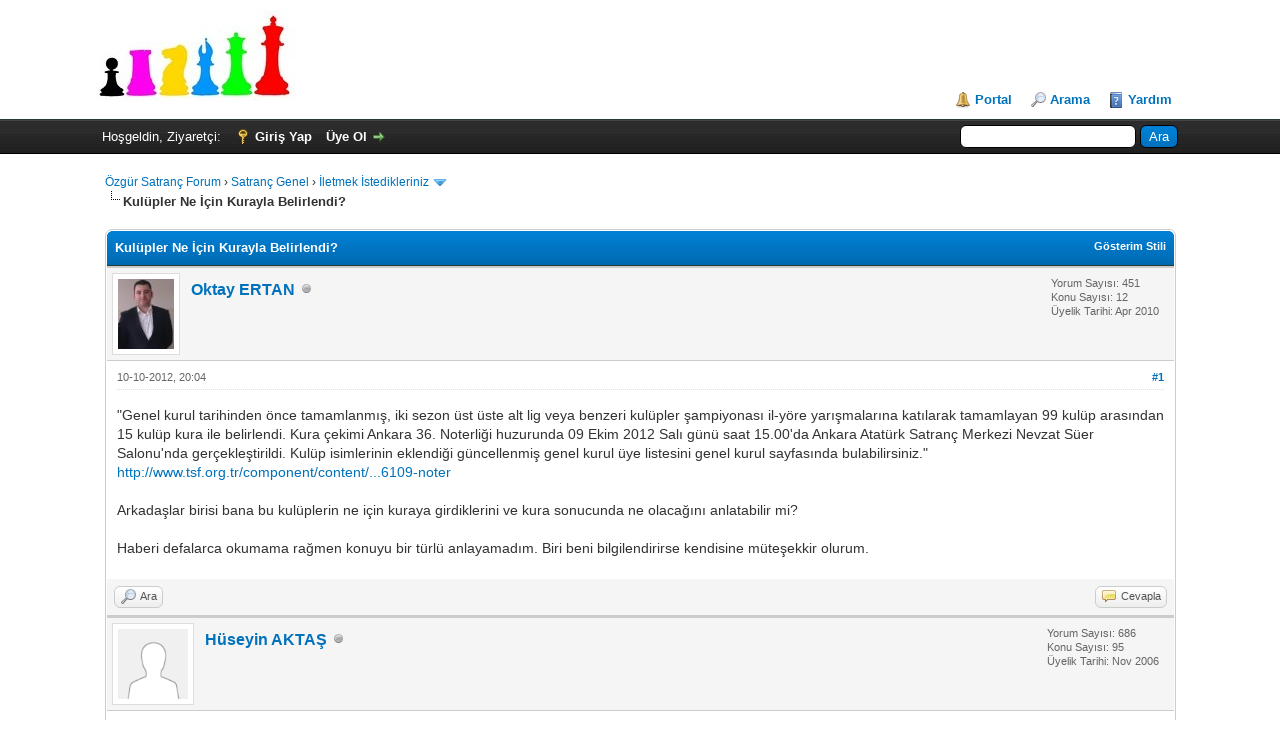

--- FILE ---
content_type: text/html; charset=UTF-8
request_url: https://forum.satranc.biz/showthread.php?tid=2881&pid=13485
body_size: 7437
content:
<!DOCTYPE html PUBLIC "-//W3C//DTD XHTML 1.0 Transitional//EN" "http://www.w3.org/TR/xhtml1/DTD/xhtml1-transitional.dtd"><!-- start: showthread -->
<html xml:lang="tr" lang="tr" xmlns="http://www.w3.org/1999/xhtml">
<head>
<title>Kulüpler Ne İçin Kurayla Belirlendi?</title>
<!-- start: headerinclude -->
<link rel="alternate" type="application/rss+xml" title="Son Aktiviteler (RSS 2.0)" href="https://forum.satranc.biz/syndication.php" />
<link rel="alternate" type="application/atom+xml" title="Son Aktiviteler (Atom 1.0)" href="https://forum.satranc.biz/syndication.php?type=atom1.0" />
<meta http-equiv="Content-Type" content="text/html; charset=UTF-8" />
<meta http-equiv="Content-Script-Type" content="text/javascript" />
<script type="text/javascript" src="https://forum.satranc.biz/jscripts/jquery.js?ver=1823"></script>
<script type="text/javascript" src="https://forum.satranc.biz/jscripts/jquery.plugins.min.js?ver=1821"></script>
<script type="text/javascript" src="https://forum.satranc.biz/jscripts/general.js?ver=1821"></script>

<link type="text/css" rel="stylesheet" href="https://forum.satranc.biz/cache/themes/theme1/star_ratings.min.css" />
<link type="text/css" rel="stylesheet" href="https://forum.satranc.biz/cache/themes/theme1/showthread.min.css" />
<link type="text/css" rel="stylesheet" href="https://forum.satranc.biz/cache/themes/theme1/global.min.css" />
<link type="text/css" rel="stylesheet" href="https://forum.satranc.biz/cache/themes/theme1/css3.min.css" />

<script type="text/javascript">
<!--
	lang.unknown_error = "Sebebi bilinmeyen bir hata oluştu.";

	lang.select2_match = "Bir sonuç mevcut, gezinmek için aşağı ve yukarı ok tuşlarını kullanın.";
	lang.select2_matches = "{1} sonuç mevcut, gezinmek için aşağı ve yukarı ok tuşlarını kullanın.";
	lang.select2_nomatches = "Hiçbir sonuç bulunamadı";
	lang.select2_inputtooshort_single = "Lütfen, bir veya daha fazla karakter giriniz";
	lang.select2_inputtooshort_plural = "En az {1} karakter giriniz";
	lang.select2_inputtoolong_single = "Lütfen, bir karakter silin";
	lang.select2_inputtoolong_plural = "Lütfen, {1} karakter silin";
	lang.select2_selectiontoobig_single = "Yanlızca bir öge seçebilirsiniz";
	lang.select2_selectiontoobig_plural = "Yanlızca, {1} öge seçebilirsiniz";
	lang.select2_loadmore = "Sonuçlar yükleniyor...";
	lang.select2_searching = "Aranıyor...";

	var templates = {
		modal: '<div class=\"modal\">\
	<div style=\"overflow-y: auto; max-height: 400px;\">\
		<table border=\"0\" cellspacing=\"0\" cellpadding=\"5\" class=\"tborder\">\
			<tr>\
				<td class=\"thead\" colspan=\"2\"><strong>__message__</strong></td>\
			</tr>\
			<tr>\
				<td colspan=\"2\" class=\"trow1\">\
				<div style=\"text-align: center\" class=\"modal_buttons\">__buttons__</div></td>\
			</tr>\
		</table>\
	</div>\
</div>',
		modal_button: '<input type=\"submit\" class=\"button\" value=\"__title__\"/>&nbsp;'
	};

	var cookieDomain = ".forum.satranc.biz";
	var cookiePath = "/";
	var cookiePrefix = "";
	var cookieSecureFlag = "0";
	var deleteevent_confirm = "Bu etkinliği silmek istediğinizden emin misiniz?";
	var removeattach_confirm = "Bu ek dosyayı konudan tamamen silmek istediğinize emin misiniz?";
	var loading_text = 'Lütfen Bekleyiniz.<br />Sayfa Yükleniyor...';
	var saving_changes = 'Değişiklikler Kayıtlanıyor...';
	var use_xmlhttprequest = "1";
	var my_post_key = "65e4fce14366d4c287206a42da4c8aa4";
	var rootpath = "http://forum.satranc.biz";
	var imagepath = "http://forum.satranc.biz/images";
  	var yes_confirm = "Evet";
	var no_confirm = "Hayır";
	var MyBBEditor = null;
	var spinner_image = "http://forum.satranc.biz/images/spinner.gif";
	var spinner = "<img src='" + spinner_image +"' alt='' />";
	var modal_zindex = 9999;
// -->
</script>
<!-- end: headerinclude -->
<script type="text/javascript">
<!--
	var quickdelete_confirm = "Bu mesajı silmek istediğinizden emin misiniz?";
	var quickrestore_confirm = "Bu mesajı onarmak/geri getirmek istediğinizden emin misiniz?";
	var allowEditReason = "1";
	lang.save_changes = "Kaydet";
	lang.cancel_edit = "Vazgeç";
	lang.quick_edit_update_error = "Cevabınız düzenlenirken bir hata oluştu:";
	lang.quick_reply_post_error = "Cevabınız eklenirken bir hata oluştu:";
	lang.quick_delete_error = "Cevabınız silinirken bir hata oluştu:";
	lang.quick_delete_success = "Mesaj Başarıyla silindi.";
	lang.quick_delete_thread_success = "Konu Başarıyla silindi.";
	lang.quick_restore_error = "Mesaj onarılırken/geri getirilirken bir hata oluştu:";
	lang.quick_restore_success = "Mesaj başarıyla onarılıp/geri getirildi.";
	lang.editreason = "Sebep";
	lang.post_deleted_error = "";
	lang.softdelete_thread = "Konuyu Gizle/Geçici Sil";
	lang.restore_thread = "Konuyu Göster/Geri Getir";
// -->
</script>
<!-- jeditable (jquery) -->
<script type="text/javascript" src="https://forum.satranc.biz/jscripts/report.js?ver=1820"></script>
<script src="https://forum.satranc.biz/jscripts/jeditable/jeditable.min.js"></script>
<script type="text/javascript" src="https://forum.satranc.biz/jscripts/thread.js?ver=1822"></script>
</head>
<body>
	<!-- start: header -->
<div id="container">
		<a name="top" id="top"></a>
		<div id="header">
			<div id="logo">
				<div class="wrapper">
					<a href="https://forum.satranc.biz/index.php"><img src="https://forum.satranc.biz/images/logo.png" alt="Özgür Satranç Forum" title="Özgür Satranç Forum" /></a>
					<ul class="menu top_links">
						<!-- start: header_menu_portal -->
<li><a href="https://forum.satranc.biz/portal.php" class="portal">Portal</a></li>
<!-- end: header_menu_portal -->
						<!-- start: header_menu_search -->
<li><a href="https://forum.satranc.biz/search.php" class="search">Arama</a></li>
<!-- end: header_menu_search -->
						
						
						<li><a href="https://forum.satranc.biz/misc.php?action=help" class="help">Yardım</a></li>
					</ul>
				</div>
			</div>
			<div id="panel">
				<div class="upper">
					<div class="wrapper">
						<!-- start: header_quicksearch -->
						<form action="https://forum.satranc.biz/search.php">
						<fieldset id="search">
							<input name="keywords" type="text" class="textbox" />
							<input value="Ara" type="submit" class="button" />
							<input type="hidden" name="action" value="do_search" />
							<input type="hidden" name="postthread" value="1" />
						</fieldset>
						</form>
<!-- end: header_quicksearch -->
						<!-- start: header_welcomeblock_guest -->
						<!-- Continuation of div(class="upper") as opened in the header template -->
						<span class="welcome">Hoşgeldin, Ziyaretçi: <a href="https://forum.satranc.biz/member.php?action=login" onclick="$('#quick_login').modal({ fadeDuration: 250, keepelement: true, zIndex: (typeof modal_zindex !== 'undefined' ? modal_zindex : 9999) }); return false;" class="login">Giriş Yap</a> <a href="https://forum.satranc.biz/member.php?action=register" class="register">Üye Ol</a></span>
					</div>
				</div>
				<div class="modal" id="quick_login" style="display: none;">
					<form method="post" action="https://forum.satranc.biz/member.php">
						<input name="action" type="hidden" value="do_login" />
						<input name="url" type="hidden" value="" />
						<input name="quick_login" type="hidden" value="1" />
						<table width="100%" cellspacing="0" cellpadding="5" border="0" class="tborder">
							<tr>
								<td class="thead" colspan="2"><strong>Giriş Yap</strong></td>
							</tr>
							<tr>
								<td class="trow1" width="25%"><strong>Kullanıcı Adı:</strong></td>
								<td class="trow1"><input name="quick_username" id="quick_login_username" type="text" value="" class="textbox initial_focus" /></td>
							</tr>
							<tr>
								<td class="trow2"><strong>Şifreniz:</strong></td>
								<td class="trow2">
									<input name="quick_password" id="quick_login_password" type="password" value="" class="textbox" /> <a href="https://forum.satranc.biz/member.php?action=lostpw" class="lost_password">Şifremi Unuttum?</a>
								</td>
							</tr>
							<tr>
								<td class="trow1">&nbsp;</td>
								<td class="trow1 remember_me">
									<input name="quick_remember" id="quick_login_remember" type="checkbox" value="yes" class="checkbox" checked="checked" />
									<label for="quick_login_remember">Beni Hatırla</label>
								</td>
							</tr>
							<tr>
								<td class="trow2" colspan="2">
									<div align="center"><input name="submit" type="submit" class="button" value="Giriş Yap" /></div>
								</td>
							</tr>
						</table>
<input name="my_post_key" type="hidden" value="65e4fce14366d4c287206a42da4c8aa4" />
					</form>
				</div>
				<script type="text/javascript">
					$("#quick_login input[name='url']").val($(location).attr('href'));
				</script>
<!-- end: header_welcomeblock_guest -->
					<!-- </div> in header_welcomeblock_member and header_welcomeblock_guest -->
				<!-- </div> in header_welcomeblock_member and header_welcomeblock_guest -->
			</div>
		</div>
		<div id="content">
			<div class="wrapper">
				
				
				
				
				
				
				
				<!-- start: nav -->

<div class="navigation">
<!-- start: nav_bit -->
<a href="https://forum.satranc.biz/index.php">Özgür Satranç Forum</a><!-- start: nav_sep -->
&rsaquo;
<!-- end: nav_sep -->
<!-- end: nav_bit --><!-- start: nav_bit -->
<a href="forumdisplay.php?fid=3">Satranç Genel</a><!-- start: nav_sep -->
&rsaquo;
<!-- end: nav_sep -->
<!-- end: nav_bit --><!-- start: nav_bit -->
<a href="forumdisplay.php?fid=17&amp;page=35">İletmek İstedikleriniz</a><!-- start: nav_dropdown -->
 <img src="https://forum.satranc.biz/images/arrow_down.png" alt="v" title="" class="pagination_breadcrumb_link" id="breadcrumb_multipage" /><!-- start: multipage_breadcrumb -->
<div id="breadcrumb_multipage_popup" class="pagination pagination_breadcrumb" style="display: none;">
<!-- start: multipage_prevpage -->
<a href="forumdisplay.php?fid=17&amp;page=34" class="pagination_previous">&laquo; Önceki</a>
<!-- end: multipage_prevpage --><!-- start: multipage_start -->
<a href="forumdisplay.php?fid=17" class="pagination_first">1</a>  ..
<!-- end: multipage_start --><!-- start: multipage_page -->
<a href="forumdisplay.php?fid=17&amp;page=33" class="pagination_page">33</a>
<!-- end: multipage_page --><!-- start: multipage_page -->
<a href="forumdisplay.php?fid=17&amp;page=34" class="pagination_page">34</a>
<!-- end: multipage_page --><!-- start: multipage_page_link_current -->
 <a href="forumdisplay.php?fid=17&amp;page=35" class="pagination_current">35</a>
<!-- end: multipage_page_link_current --><!-- start: multipage_page -->
<a href="forumdisplay.php?fid=17&amp;page=36" class="pagination_page">36</a>
<!-- end: multipage_page --><!-- start: multipage_page -->
<a href="forumdisplay.php?fid=17&amp;page=37" class="pagination_page">37</a>
<!-- end: multipage_page --><!-- start: multipage_end -->
..  <a href="forumdisplay.php?fid=17&amp;page=70" class="pagination_last">70</a>
<!-- end: multipage_end --><!-- start: multipage_nextpage -->
<a href="forumdisplay.php?fid=17&amp;page=36" class="pagination_next">Sonraki &raquo;</a>
<!-- end: multipage_nextpage -->
</div>
<script type="text/javascript">
// <!--
	if(use_xmlhttprequest == "1")
	{
		$("#breadcrumb_multipage").popupMenu();
	}
// -->
</script>
<!-- end: multipage_breadcrumb -->
<!-- end: nav_dropdown -->
<!-- end: nav_bit --><!-- start: nav_sep_active -->
<br /><img src="https://forum.satranc.biz/images/nav_bit.png" alt="" />
<!-- end: nav_sep_active --><!-- start: nav_bit_active -->
<span class="active">Kulüpler Ne İçin Kurayla Belirlendi?</span>
<!-- end: nav_bit_active -->
</div>
<!-- end: nav -->
				<br />
<!-- end: header -->
	
	
	<div class="float_left">
		
	</div>
	<div class="float_right">
		
	</div>
	
	<table border="0" cellspacing="0" cellpadding="5" class="tborder tfixed clear">
		<tr>
			<td class="thead">
				<div class="float_right">
					<span class="smalltext"><strong><a href="javascript:void(0)" id="thread_modes">Gösterim Stili</a></strong></span>
				</div>
				<div>
					<strong>Kulüpler Ne İçin Kurayla Belirlendi?</strong>
				</div>
			</td>
		</tr>
<tr><td id="posts_container">
	<div id="posts">
		<!-- start: postbit -->

<a name="pid13446" id="pid13446"></a>
<div class="post " style="" id="post_13446">
<div class="post_author">
	<!-- start: postbit_avatar -->
<div class="author_avatar"><a href="member.php?action=profile&amp;uid=933"><img src="https://forum.satranc.biz/uploads/avatars/avatar_933.jpg?dateline=1404073391" alt="" width="56" height="70" /></a></div>
<!-- end: postbit_avatar -->
	<div class="author_information">
			<strong><span class="largetext"><a href="https://forum.satranc.biz/member.php?action=profile&amp;uid=933">Oktay ERTAN</a></span></strong> <!-- start: postbit_offline -->
<img src="https://forum.satranc.biz/images/buddy_offline.png" title="Çevrimdışı" alt="Çevrimdışı" class="buddy_status" />
<!-- end: postbit_offline --><br />
			<span class="smalltext">
				<br />
				
				
			</span>
	</div>
	<div class="author_statistics">
		<!-- start: postbit_author_user -->

	Yorum Sayısı: 451<br />
	Konu Sayısı: 12<br />
	Üyelik Tarihi: Apr 2010
	
<!-- end: postbit_author_user -->
	</div>
</div>
<div class="post_content">
	<div class="post_head">
		<!-- start: postbit_posturl -->
<div class="float_right" style="vertical-align: top">
<strong><a href="showthread.php?tid=2881&amp;pid=13446#pid13446" title="Kulüpler Ne İçin Kurayla Belirlendi?">#1</a></strong>

</div>
<!-- end: postbit_posturl -->
		
		<span class="post_date">10-10-2012, 20:04 <span class="post_edit" id="edited_by_13446"></span></span>
		
	</div>
	<div class="post_body scaleimages" id="pid_13446">
		"Genel kurul tarihinden önce tamamlanmış, iki sezon üst üste alt lig veya benzeri kulüpler şampiyonası il-yöre yarışmalarına katılarak tamamlayan 99 kulüp arasından 15 kulüp kura ile belirlendi. Kura çekimi Ankara 36. Noterliği huzurunda 09 Ekim 2012 Salı günü saat 15.00'da Ankara Atatürk Satranç Merkezi Nevzat Süer Salonu'nda gerçekleştirildi. Kulüp isimlerinin eklendiği güncellenmiş genel kurul üye listesini genel kurul sayfasında bulabilirsiniz."<br />
<a href="http://www.tsf.org.tr/component/content/article/180-2012-2013/6109-noter" target="_blank" rel="noopener" class="mycode_url">http://www.tsf.org.tr/component/content/...6109-noter</a><br />
<br />
Arkadaşlar birisi bana bu kulüplerin ne için kuraya girdiklerini ve kura sonucunda ne olacağını anlatabilir mi?<br />
<br />
Haberi defalarca okumama rağmen konuyu bir türlü anlayamadım. Biri beni bilgilendirirse kendisine müteşekkir olurum.
	</div>
	
	
	<div class="post_meta" id="post_meta_13446">
		
		<div class="float_right">
			
		</div>
	</div>
	
</div>
<div class="post_controls">
	<div class="postbit_buttons author_buttons float_left">
		<!-- start: postbit_find -->
<a href="search.php?action=finduser&amp;uid=933" title="Tüm Mesajlarına Bak" class="postbit_find"><span>Ara</span></a>
<!-- end: postbit_find -->
	</div>
	<div class="postbit_buttons post_management_buttons float_right">
		<!-- start: postbit_quote -->
<a href="newreply.php?tid=2881&amp;replyto=13446" title="Alıntı ile Cevapla" class="postbit_quote postbit_mirage"><span>Cevapla</span></a>
<!-- end: postbit_quote -->
	</div>
</div>
</div>
<!-- end: postbit --><!-- start: postbit -->

<a name="pid13450" id="pid13450"></a>
<div class="post " style="" id="post_13450">
<div class="post_author">
	<!-- start: postbit_avatar -->
<div class="author_avatar"><a href="member.php?action=profile&amp;uid=4"><img src="https://forum.satranc.biz/images/default_avatar.png" alt="" width="70" height="70" /></a></div>
<!-- end: postbit_avatar -->
	<div class="author_information">
			<strong><span class="largetext"><a href="https://forum.satranc.biz/member.php?action=profile&amp;uid=4">Hüseyin AKTAŞ</a></span></strong> <!-- start: postbit_offline -->
<img src="https://forum.satranc.biz/images/buddy_offline.png" title="Çevrimdışı" alt="Çevrimdışı" class="buddy_status" />
<!-- end: postbit_offline --><br />
			<span class="smalltext">
				<br />
				
				
			</span>
	</div>
	<div class="author_statistics">
		<!-- start: postbit_author_user -->

	Yorum Sayısı: 686<br />
	Konu Sayısı: 95<br />
	Üyelik Tarihi: Nov 2006
	
<!-- end: postbit_author_user -->
	</div>
</div>
<div class="post_content">
	<div class="post_head">
		<!-- start: postbit_posturl -->
<div class="float_right" style="vertical-align: top">
<strong><a href="showthread.php?tid=2881&amp;pid=13450#pid13450" title="&nbsp;">#2</a></strong>

</div>
<!-- end: postbit_posturl -->
		
		<span class="post_date">10-10-2012, 20:39 <span class="post_edit" id="edited_by_13450"></span></span>
		
	</div>
	<div class="post_body scaleimages" id="pid_13450">
		Sanırım 99 Kulübün hepsinin delege çıkarması durumunda Genel Kurul Delegasyonunu düzenleyen tüzük hükümleri ile bir çelişki doğacağı; delege fazlalılığı oluşacağı nedeniyle kura yoluna gidilmiştir.<br />
<br />
Aslında delege fazlalığı fena olmazdı ama...<img src="https://forum.satranc.biz/images/smilies/smile.png" alt="Smile" title="Smile" class="smilie smilie_1" />)
	</div>
	
	
	<div class="post_meta" id="post_meta_13450">
		
		<div class="float_right">
			
		</div>
	</div>
	
</div>
<div class="post_controls">
	<div class="postbit_buttons author_buttons float_left">
		<!-- start: postbit_www -->
<a href="http://aktashuseyin.blogcu.com" target="_blank" rel="noopener" title="Web Sitesini Ziyaret Et" class="postbit_website"><span>WWW</span></a>
<!-- end: postbit_www --><!-- start: postbit_find -->
<a href="search.php?action=finduser&amp;uid=4" title="Tüm Mesajlarına Bak" class="postbit_find"><span>Ara</span></a>
<!-- end: postbit_find -->
	</div>
	<div class="postbit_buttons post_management_buttons float_right">
		<!-- start: postbit_quote -->
<a href="newreply.php?tid=2881&amp;replyto=13450" title="Alıntı ile Cevapla" class="postbit_quote postbit_mirage"><span>Cevapla</span></a>
<!-- end: postbit_quote -->
	</div>
</div>
</div>
<!-- end: postbit --><!-- start: postbit -->

<a name="pid13464" id="pid13464"></a>
<div class="post " style="" id="post_13464">
<div class="post_author">
	<!-- start: postbit_avatar -->
<div class="author_avatar"><a href="member.php?action=profile&amp;uid=1122"><img src="https://forum.satranc.biz/47547337950505b3c87b5f.jpg" alt="" /></a></div>
<!-- end: postbit_avatar -->
	<div class="author_information">
			<strong><span class="largetext"><a href="https://forum.satranc.biz/member.php?action=profile&amp;uid=1122">Günay Özgür</a></span></strong> <!-- start: postbit_offline -->
<img src="https://forum.satranc.biz/images/buddy_offline.png" title="Çevrimdışı" alt="Çevrimdışı" class="buddy_status" />
<!-- end: postbit_offline --><br />
			<span class="smalltext">
				<br />
				
				
			</span>
	</div>
	<div class="author_statistics">
		<!-- start: postbit_author_user -->

	Yorum Sayısı: 49<br />
	Konu Sayısı: 0<br />
	Üyelik Tarihi: May 2011
	
<!-- end: postbit_author_user -->
	</div>
</div>
<div class="post_content">
	<div class="post_head">
		<!-- start: postbit_posturl -->
<div class="float_right" style="vertical-align: top">
<strong><a href="showthread.php?tid=2881&amp;pid=13464#pid13464" title="&nbsp;">#3</a></strong>

</div>
<!-- end: postbit_posturl -->
		
		<span class="post_date">11-10-2012, 10:44 <span class="post_edit" id="edited_by_13464"></span></span>
		
	</div>
	<div class="post_body scaleimages" id="pid_13464">
		merhabalar,<br />
<br />
15 delegenin 99 kulüpten kurayla seçilmesi tespitime göre federasyon başkanlık seçiminin de bir nevi kurayla seçilmesi demek değil midir? : :lol: <br />
<br />
Saygılarımla,
	</div>
	
	
	<div class="post_meta" id="post_meta_13464">
		
		<div class="float_right">
			
		</div>
	</div>
	
</div>
<div class="post_controls">
	<div class="postbit_buttons author_buttons float_left">
		<!-- start: postbit_find -->
<a href="search.php?action=finduser&amp;uid=1122" title="Tüm Mesajlarına Bak" class="postbit_find"><span>Ara</span></a>
<!-- end: postbit_find -->
	</div>
	<div class="postbit_buttons post_management_buttons float_right">
		<!-- start: postbit_quote -->
<a href="newreply.php?tid=2881&amp;replyto=13464" title="Alıntı ile Cevapla" class="postbit_quote postbit_mirage"><span>Cevapla</span></a>
<!-- end: postbit_quote -->
	</div>
</div>
</div>
<!-- end: postbit --><!-- start: postbit -->

<a name="pid13483" id="pid13483"></a>
<div class="post " style="" id="post_13483">
<div class="post_author">
	<!-- start: postbit_avatar -->
<div class="author_avatar"><a href="member.php?action=profile&amp;uid=933"><img src="https://forum.satranc.biz/uploads/avatars/avatar_933.jpg?dateline=1404073391" alt="" width="56" height="70" /></a></div>
<!-- end: postbit_avatar -->
	<div class="author_information">
			<strong><span class="largetext"><a href="https://forum.satranc.biz/member.php?action=profile&amp;uid=933">Oktay ERTAN</a></span></strong> <!-- start: postbit_offline -->
<img src="https://forum.satranc.biz/images/buddy_offline.png" title="Çevrimdışı" alt="Çevrimdışı" class="buddy_status" />
<!-- end: postbit_offline --><br />
			<span class="smalltext">
				<br />
				
				
			</span>
	</div>
	<div class="author_statistics">
		<!-- start: postbit_author_user -->

	Yorum Sayısı: 451<br />
	Konu Sayısı: 12<br />
	Üyelik Tarihi: Apr 2010
	
<!-- end: postbit_author_user -->
	</div>
</div>
<div class="post_content">
	<div class="post_head">
		<!-- start: postbit_posturl -->
<div class="float_right" style="vertical-align: top">
<strong><a href="showthread.php?tid=2881&amp;pid=13483#pid13483" title="&nbsp;">#4</a></strong>

</div>
<!-- end: postbit_posturl -->
		
		<span class="post_date">11-10-2012, 19:14 <span class="post_edit" id="edited_by_13483"></span></span>
		
	</div>
	<div class="post_body scaleimages" id="pid_13483">
		Aydınlatan arkadaşlara teşekkür ederim. Meğer bu 15 kulübün federasyon seçiminde oy hakkı olacakmış. Bunu gerçekten yeni öğrendim. <br />
Kura yöntemi seçime heyecan katmakla birlikte tuhaf. Madem ki kulüplerin diğer oy hakları başarı kriterine göre belirleniyor, bu kriterin benzeri kolaylıkla uygulanabilirdi. Örneğin, son iki yılda Kulüpler Şampiyonasında alınan puanların toplamı ya da benzeri bir kriterle kura yöntemine başvurmaya gerek kalmazdı sanki.
	</div>
	
	
	<div class="post_meta" id="post_meta_13483">
		
		<div class="float_right">
			
		</div>
	</div>
	
</div>
<div class="post_controls">
	<div class="postbit_buttons author_buttons float_left">
		<!-- start: postbit_find -->
<a href="search.php?action=finduser&amp;uid=933" title="Tüm Mesajlarına Bak" class="postbit_find"><span>Ara</span></a>
<!-- end: postbit_find -->
	</div>
	<div class="postbit_buttons post_management_buttons float_right">
		<!-- start: postbit_quote -->
<a href="newreply.php?tid=2881&amp;replyto=13483" title="Alıntı ile Cevapla" class="postbit_quote postbit_mirage"><span>Cevapla</span></a>
<!-- end: postbit_quote -->
	</div>
</div>
</div>
<!-- end: postbit --><!-- start: postbit -->

<a name="pid13485" id="pid13485"></a>
<div class="post " style="" id="post_13485">
<div class="post_author">
	<!-- start: postbit_avatar -->
<div class="author_avatar"><a href="member.php?action=profile&amp;uid=96"><img src="https://forum.satranc.biz/images/default_avatar.png" alt="" width="70" height="70" /></a></div>
<!-- end: postbit_avatar -->
	<div class="author_information">
			<strong><span class="largetext"><a href="https://forum.satranc.biz/member.php?action=profile&amp;uid=96">sena nur kaya</a></span></strong> <!-- start: postbit_offline -->
<img src="https://forum.satranc.biz/images/buddy_offline.png" title="Çevrimdışı" alt="Çevrimdışı" class="buddy_status" />
<!-- end: postbit_offline --><br />
			<span class="smalltext">
				<br />
				
				
			</span>
	</div>
	<div class="author_statistics">
		<!-- start: postbit_author_user -->

	Yorum Sayısı: 65<br />
	Konu Sayısı: 8<br />
	Üyelik Tarihi: Mar 2008
	
<!-- end: postbit_author_user -->
	</div>
</div>
<div class="post_content">
	<div class="post_head">
		<!-- start: postbit_posturl -->
<div class="float_right" style="vertical-align: top">
<strong><a href="showthread.php?tid=2881&amp;pid=13485#pid13485" title="&nbsp;">#5</a></strong>

</div>
<!-- end: postbit_posturl -->
		
		<span class="post_date">11-10-2012, 19:31 <span class="post_edit" id="edited_by_13485"></span></span>
		
	</div>
	<div class="post_body scaleimages" id="pid_13485">
		Bu konu 2 haftadan fazla bir süredir SatrançTR forumda şu linkte yer alıyor; <a href="http://satranctr.com/viewtopic.php?f=3&amp;t=42" target="_blank" rel="noopener" class="mycode_url">http://satranctr.com/viewtopic.php?f=3&amp;t=42</a> <br />
<br />
Merak eden satranç severler inceleyip akıllarına takılanları sorabilir. Elimizden geldiğince yardımcı olmaya çalışırız. Konuyla ilgili güncel haberler oldukça forumda paylaşıyoruz..<br />
<br />
Saygılarımla
	</div>
	
	
	<div class="post_meta" id="post_meta_13485">
		
		<div class="float_right">
			
		</div>
	</div>
	
</div>
<div class="post_controls">
	<div class="postbit_buttons author_buttons float_left">
		<!-- start: postbit_find -->
<a href="search.php?action=finduser&amp;uid=96" title="Tüm Mesajlarına Bak" class="postbit_find"><span>Ara</span></a>
<!-- end: postbit_find -->
	</div>
	<div class="postbit_buttons post_management_buttons float_right">
		<!-- start: postbit_quote -->
<a href="newreply.php?tid=2881&amp;replyto=13485" title="Alıntı ile Cevapla" class="postbit_quote postbit_mirage"><span>Cevapla</span></a>
<!-- end: postbit_quote -->
	</div>
</div>
</div>
<!-- end: postbit -->
	</div>
</td></tr>
		<tr>
			<td class="tfoot">
				<!-- start: showthread_search -->
	<div class="float_right">
		<form action="search.php" method="post">
			<input type="hidden" name="action" value="thread" />
			<input type="hidden" name="tid" value="2881" />
			<input type="text" name="keywords" value="Konu içi Arama.." onfocus="if(this.value == 'Konu içi Arama..') { this.value = ''; }" onblur="if(this.value=='') { this.value='Konu içi Arama..'; }" class="textbox" size="25" />
			<input type="submit" class="button" value="Ara" />
		</form>
	</div>
<!-- end: showthread_search -->
				<div>
					<strong>&laquo; <a href="showthread.php?tid=2881&amp;action=nextoldest">Önceki Konu</a> | <a href="showthread.php?tid=2881&amp;action=nextnewest">Sonraki Konu</a> &raquo;</strong>
				</div>
			</td>
		</tr>
	</table>
	<div class="float_left">
		
	</div>
	<div style="padding-top: 4px;" class="float_right">
		
	</div>
	<br class="clear" />
	
	
	
	<br />
	<div class="float_left">
		<ul class="thread_tools">
			<!-- start: showthread_printthread -->
<li class="printable"><a href="printthread.php?tid=2881">Konuyu Yazdır</a></li>
<!-- end: showthread_printthread -->
			
			
			
		</ul>
	</div>

	<div class="float_right" style="text-align: right;">
		
		
	</div>
	<br class="clear" />
	<!-- start: showthread_usersbrowsing -->
<br />
<span class="smalltext">Konuyu Okuyanlar: 1 Ziyaretçi</span>
<br />
<!-- end: showthread_usersbrowsing -->
	<!-- start: footer -->

	</div>
</div>
<div id="footer">
	<div class="upper">
		<div class="wrapper">
			<!-- start: footer_languageselect -->
<div class="language">
<form method="POST" action="/showthread.php" id="lang_select">
	<input type="hidden" name="tid" value="2881" />
<input type="hidden" name="pid" value="13485" />

	<input type="hidden" name="my_post_key" value="65e4fce14366d4c287206a42da4c8aa4" />
	<select name="language" onchange="MyBB.changeLanguage();">
		<optgroup label="Dil Değiştir">
			<!-- start: footer_languageselect_option -->
<option value="english">&nbsp;&nbsp;&nbsp;English (American)</option>
<!-- end: footer_languageselect_option --><!-- start: footer_languageselect_option -->
<option value="turkish" selected="selected">&nbsp;&nbsp;&nbsp;Türkçe (TR)</option>
<!-- end: footer_languageselect_option -->
		</optgroup>
	</select>
	<!-- start: gobutton -->
<input type="submit" class="button" value="Git" />
<!-- end: gobutton -->
</form>
</div>
<!-- end: footer_languageselect -->
			
			<ul class="menu bottom_links">
				<!-- start: footer_showteamlink -->
<li><a href="showteam.php"></a></li>
<!-- end: footer_showteamlink -->
				<!-- start: footer_contactus -->
<li><a href="/cdn-cgi/l/email-protection#13757c61667e5360726761727d703d717a69">İletişim</a></li>
<!-- end: footer_contactus -->
				<li><a href="/">Özgür Satranç Forum</a></li>
				<li><a href="#top">Yukarı Git</a></li>
				<li><a href="https://forum.satranc.biz/archive/index.php?thread-2881.html">Arşiv</a></li>
				<li><a href="https://forum.satranc.biz/misc.php?action=markread"></a></li>
				<li><a href="https://forum.satranc.biz/misc.php?action=syndication">RSS Beslemesi</a></li>
			</ul>
		</div>
	</div>
	<div class="lower">
		<div class="wrapper">
			<span id="current_time"><strong>Tarih:</strong> 01-02-2026, 04:40</span>
			<span id="copyright">
				<!-- MyBB is free software developed and maintained by a volunteer community.
					It would be much appreciated by the MyBB Group if you left the full copyright and "powered by" notice intact,
					to show your support for MyBB.  If you choose to remove or modify the copyright below,
					you may be refused support on the MyBB Community Forums.

					This is free software, support us and we'll support you. -->
				Türkçe Çeviri: <a href="http://www.mybb.com.tr" target="_blank" title="MyBB - Türkiye Resmi Destek Sitesi">MCTR</a>, Forum Yazılımı: <a href="https://mybb.com" target="_blank" rel="noopener">MyBB</a>, &copy; 2002-2026 <a href="https://mybb.com" target="_blank" rel="noopener">MyBB Group</a>.
				<!-- End powered by -->
			</span>
		</div>
	</div>
</div>
<!-- The following piece of code allows MyBB to run scheduled tasks. DO NOT REMOVE --><!-- start: task_image -->
<img src="https://forum.satranc.biz/task.php" width="1" height="1" alt="" />
<!-- end: task_image --><!-- End task image code -->

</div>
<!-- end: footer -->
	<div id="thread_modes_popup" class="popup_menu" style="display: none;"><div class="popup_item_container"><a href="showthread.php?mode=linear&amp;tid=2881&amp;pid=13485#pid13485" class="popup_item">Tam Görünüm</a></div><div class="popup_item_container"><a href="showthread.php?mode=threaded&amp;tid=2881&amp;pid=13485#pid13485" class="popup_item">Konu Görünümü</a></div></div>
	<script data-cfasync="false" src="/cdn-cgi/scripts/5c5dd728/cloudflare-static/email-decode.min.js"></script><script type="text/javascript">
	// <!--
		if(use_xmlhttprequest == "1")
		{
			$("#thread_modes").popupMenu();
		}
	// -->
	</script>
	<script type="text/javascript">
		var thread_deleted = "";
		if(thread_deleted == "1")
		{
			$("#quick_reply_form, .new_reply_button, .thread_tools, .inline_rating").hide();
			$("#moderator_options_selector option.option_mirage").attr("disabled","disabled");
		}
	</script>
<script defer src="https://static.cloudflareinsights.com/beacon.min.js/vcd15cbe7772f49c399c6a5babf22c1241717689176015" integrity="sha512-ZpsOmlRQV6y907TI0dKBHq9Md29nnaEIPlkf84rnaERnq6zvWvPUqr2ft8M1aS28oN72PdrCzSjY4U6VaAw1EQ==" data-cf-beacon='{"version":"2024.11.0","token":"a1c13da4551249f3961265b8a8051485","r":1,"server_timing":{"name":{"cfCacheStatus":true,"cfEdge":true,"cfExtPri":true,"cfL4":true,"cfOrigin":true,"cfSpeedBrain":true},"location_startswith":null}}' crossorigin="anonymous"></script>
</body>
</html>
<!-- end: showthread -->